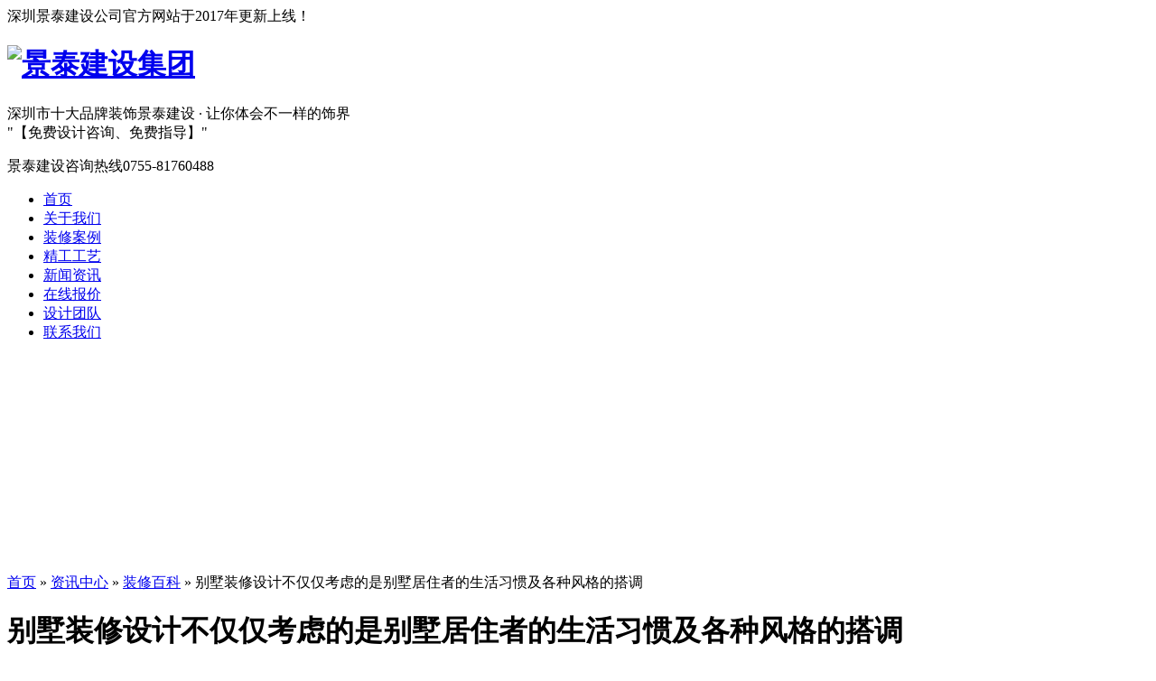

--- FILE ---
content_type: text/html; charset=utf-8
request_url: http://www.szjtgroup.com/article/newsdetail_982.html
body_size: 5860
content:


<!DOCTYPE html PUBLIC "-//W3C//DTD XHTML 1.0 Transitional//EN" "http://www.w3.org/TR/xhtml1/DTD/xhtml1-transitional.dtd">

<html xmlns="http://www.w3.org/1999/xhtml">
<head>
    <meta http-equiv="Content-Type" content="text/html; charset=utf-8" />
    <title>
        别墅装修设计不仅仅考虑的是别墅居住者的生活习惯及各种风格的搭调 - 深圳市景泰建设集团有限公司</title>
    <meta name="keywords" content="别墅装修" />
    <meta name="description" content="因为别墅装修设计不仅仅考虑的是别墅居住者的生活习惯及各种风格的搭调，同时还要考虑别墅设计的外在元素，比如别墅周围的环境如何，是冰雪天地，还是朝阳似火，是绿色的草原，还是面朝大海，春暖花开，这些都是别墅的特点，而延伸至别墅设计的要求及效果特点。" />
    <link href="/css/resetcommon.css" rel="stylesheet" type="text/css" />
    <link href="/css/Style.css" rel="stylesheet" type="text/css" />
    <script src="/js/jquery-1.10.2.js" type="text/javascript"></script>
    <script src="/js/top.js" type="text/javascript"></script>
</head>
<body>
    
<script src="/js/mobile.js?a=1"></script>
<script>
    function searchK() {
        var k = document.getElementById("txt_key").value;
        window.location.href = "pro.aspx?k=" + encodeURI(k);
    }
</script>


<div class="topbg">
        <div class="header">

            <div class="h_top">深圳景泰建设公司官方网站于2017年更新上线！</div>

            <div class="h_con">
                <h1 class="fl">
                    <a href="/" title="正泰装饰集团">
                        <img src="/upload/big/20190621151231573561.png" alt="景泰建设集团" /></a>
                </h1>
                <div class="h_bt fl">深圳市十大品牌装饰<span>景泰建设 · 让你体会不一样的饰界</span></div>
                <div class="h_tel fr">
                    <q>【免费设计咨询、免费指导】</q>
                    <p>景泰建设咨询热线<span>0755-81760488</span></p>
                </div>
            </div>
            <div class="h_nav">
                <ul>
                    <li><a href="/">首页</a></li>
                            
                        <li><a href="/text_166.html">关于我们</a></li>
                    
                        <li><a href="/product/pro_20.html">装修案例</a></li>
                    
                        <li><a href="/plist_220.html">精工工艺</a></li>
                    
                        <li><a href="/article/news.html">新闻资讯</a></li>
                    
                        <li><a href="/baojia.html">在线报价</a></li>
                    
                        <li><a href="/team_208.html">设计团队</a></li>
                    
                        <li><a href="/text_186.html">联系我们</a></li>
                    


                </ul>
            </div>
        </div>
    </div>


    <!--内容开始-->
    <div class="topadcs">
        <div title="" style="background: url(/upload/big/20180329092048613826.jpg) no-repeat center top; cursor: pointer; margin: 0 auto; height: 240px;"></div>
    </div>
    <div class="content">
        <div class="plc">
            <a href="/" title="首页">首页</a> &raquo; <a href='/article/news.html' title='资讯中心'>资讯中心</a> &raquo; <a href='/article/news_271.html' title='装修百科'>装修百科</a> &raquo; 别墅装修设计不仅仅考虑的是别墅居住者的生活习惯及各种风格的搭调
        </div>
        <div class="st05_xq">
            <h1>别墅装修设计不仅仅考虑的是别墅居住者的生活习惯及各种风格的搭调</h1>
            <div id="cntrBody">
                <div class="comfrom">
                    <ul>
                        <li>来源：景泰装饰集团</li>
                        <li>日期：2020/3/18 9:03:38</li>
                    </ul>
                </div>
               <p>因为<span style="background-color: rgb(75, 172, 198);"><strong>别墅装修</strong></span>设计不仅仅考虑的是别墅居住者的生活习惯及各种风格的搭调，同时还要考虑别墅设计的外在元素，比如别墅周围的环境如何，是冰雪天地，还是朝阳似火，是绿色的草原，还是面朝大海，春暖花开，这些都是别墅的特点，而延伸至别墅设计的要求及效果特点。</p><p style="line-height: 1.5em;">　　特征一：别墅内外都需要设计与装修，所以在设计咨询时候进行统一的安排，设计显得非常重要，而别墅由于整体效果，所以对于别墅设计一定要进行专业设计咨询公司进行专业设计</p><p>　　特征二：别墅在设计风格一定要进行统一。如今的别墅由于各式各样都有，比如欧式风格，地中海风格，新地中海风格，美式风格等等，而在别墅设计风格上内外追求统一，是需要惊醒统筹安排的，需要在室内设计的过程中做必要的调整，以合理的功能安排和布局，满足业主对于生活功能的要求。</p><p>　　标签：<a href="http://www.ztzs88.com/" target="_self">别墅装修</a></p><p><br/></p>
            </div>
        </div>
        <div class="st05_xh st03_al" style="width: 450px; float: left;">
            <h2>
                <a href="javascript:void()" style="text-decoration: none; cursor: pointer;">猜你喜欢</a><em>Guess
                you like</em></h2>
            <ul>
                
                          <li class="fl"><span>2022-04-25</span><a target='_blank' href='/article/newsdetail_1449.html' title='家装基础装修项目主要有哪些呢？'>家装基础装修项目主要有哪些呢？</a></li>
                    
                          <li class="fl"><span>2020-06-20</span><a target='_blank' href='/article/newsdetail_1050.html' title='夏季装修的这些细节你都了解吗？'>夏季装修的这些细节你都了解吗？</a></li>
                    
                          <li class="fl"><span>2018-04-17</span><a target='_blank' href='/article/newsdetail_863.html' title='沙井家装公司​装修厂房5大注意事项'>沙井家装公司​装修厂房5大注意事项</a></li>
                    
                          <li class="fl"><span>2020-06-12</span><a target='_blank' href='/article/newsdetail_1043.html' title='目前的办公室装修都有哪些风格以及种类呢？'>目前的办公室装修都有哪些风格以及种类呢？</a></li>
                    
                          <li class="fl"><span>2020-10-16</span><a target='_blank' href='/article/newsdetail_1120.html' title='写字楼装修设计应该注意哪些事项?'>写字楼装修设计应该注意哪些事项?</a></li>
                    
             
            </ul>
        </div>
        <div class="st05_xh st03_al" style="width: 450px; float: right;">
            <h2>
                <a href="javascript:void()" style="text-decoration: none; cursor: pointer;">热门资讯</a><em>
                Popular strategy
                </em>
            </h2>
            <ul>
                 
                          <li class="fl"><span>2023-02-23</span><a target='_blank' href='/article/newsdetail_1539.html' title='别墅装修方法有哪些 别墅装修全攻略'>别墅装修方法有哪些 别墅装修全攻略</a></li>
                    
                          <li class="fl"><span>2023-02-20</span><a target='_blank' href='/article/newsdetail_1538.html' title='在家装中装修材料选择要注意好哪些呢？'>在家装中装修材料选择要注意好哪些呢？</a></li>
                    
                          <li class="fl"><span>2023-02-14</span><a target='_blank' href='/article/newsdetail_1537.html' title='说一说别墅装修有哪些注意事项'>说一说别墅装修有哪些注意事项</a></li>
                    
                          <li class="fl"><span>2023-02-08</span><a target='_blank' href='/article/newsdetail_1536.html' title='别墅设计装修攻略'>别墅设计装修攻略</a></li>
                    
                          <li class="fl"><span>2023-02-07</span><a target='_blank' href='/article/newsdetail_1535.html' title='写字楼装修如何实现整体风格和谐？'>写字楼装修如何实现整体风格和谐？</a></li>
                    
            </ul>
        </div>
        <div class="clear">
        </div>
    </div>
    <!--content:end-->
    <!--内容结束-->


    <!--底部开始-->
    
<script src="/js/kefu.js" type="text/javascript"></script>
<link href="/css/qq2.css" rel="stylesheet" type="text/css" />
<div id="floatTools" class="rides-cs">
    <div class="floatL">
        <a style="display: block" id="aFloatTools_Show" class="btnOpen" title="查看在线客服" onclick="javascript:$('#divFloatToolsView').animate({width: 'show', opacity: 'show'}, 'normal',function(){ $('#divFloatToolsView').show();kf_setCookie('RightFloatShown', 0, '', '/', 'www.shopnc.net'); });$('#aFloatTools_Show').attr('style','display:none');$('#aFloatTools_Hide').attr('style','display:block');" href="javascript:void(0);">展开</a>
        <a style="display: none" id="aFloatTools_Hide" class="btnCtn" title="关闭在线客服" onclick="javascript:$('#divFloatToolsView').animate({width: 'hide', opacity: 'hide'}, 'normal',function(){ $('#divFloatToolsView').hide();kf_setCookie('RightFloatShown', 1, '', '/', 'www.shopnc.net'); });$('#aFloatTools_Show').attr('style','display:block');$('#aFloatTools_Hide').attr('style','display:none');" href="javascript:void(0);">收缩</a>
    </div>
    <div id="divFloatToolsView" class="floatR" style="display: none">
        <div class="cn">
            <h3 class="titZx">在线客服</h3>
            <ul>
                
                        <li><span>客服</span>
                            <a target="_blank" href="http://wpa.qq.com/msgrd?v=3&uin=2534623088&site=qq&menu=yes">
                                <img border="0" src="http://wpa.qq.com/pa?p=2:2534623088:51" alt="客服" title="客服" /></a>
                        </li>
                    
                 
            </ul>

        </div>
    </div>
</div>



  <div class="fbg">
        <div class="footer">
            <div class="gw fl">
                <dl>
                    <dt><a href="/text_166.html" rel="nofollow">关于我们</a></dt>
                    <dd>
                        <a href="/text_188.html" rel="nofollow">企业简介</a>
                        <a href="/product/pro.html" rel="nofollow">精品案例</a>
                      
                        <a href="/text_186.html" rel="nofollow">联系我们</a></dd>
                </dl>
                <dl>
                    <dt><a href="javascript:void(0)" rel="nofollow">精品工艺</a></dt>
                    <dd>
                       <a href="/team_208.html" rel="nofollow">工程团队</a>
                        <a href="/list_212.html" rel="nofollow">在建工地</a></dd>
                </dl>
                <dl class="dl03">
                    <dt><a href="/text_186.html" rel="nofollow">联系我们</a></dt>
                    <dd>
                        <p>
                            深圳市宝安区新桥街道新桥社区新桥三路19号宏海汇盈大厦206
                        </p>
                        <span class="tel">0755-81760488 </span><span class="email"></span>
                    </dd>
                </dl>
                <div style="clear:both;" class="yqlink">
                <h3>友情链接</h3>
                <ul>
                    

                    </ul>
            </div>
            </div>
            <div class="yy_online fl" id="ly">
                <h3 class="h2css">
                    <a href="javascript:void()">在线预约</a></h3>
                <ul>
                    <li><span>您的姓名</span><input class="inpyy" id="txt_name" maxlength="20" type="text" /></li>
                    <li><span>联系电话</span><input class="inpyy" id="txt_tel" maxlength="11" type="text" /></li>
                    <li><span>楼盘名称</span><input class="inpyy" id="txt_information" maxlength="20" type="text" /></li>
                    <li class="yy_img01">
                        <input type="image" src="/img/tj.gif" onclick="sendF()" /></li>
                </ul>
            </div>
            <script type="text/javascript">
                function emptyText() {
                    $("#ly input").each(function () {
                        $(this).val("");
                    });
                }
                function $j(id) {
                    return $("#" + id);
                }
                function sendF() {
                    var stxtContact = $j("txt_name").val();
                    var stxtMobileNo = $j("txt_tel").val();
                    var stxtContent = $j("txt_information").val();
                    $.post("/Ajax/AddFeedback.ashx?t=" + Math.random(), {
                        name: stxtContact,
                        tel: stxtMobileNo,
                        content: stxtContent
                    }, function (msg) {
                        var jsonText = JSON.parse(msg);
                        alert(jsonText.Msg);
                        emptyText();
                    });
                }
                </script>
            
            <div class="clear">
            </div>
            <div class="f_con">
                <p class="fl">
                    Copyright © 2011-2015 深圳市景泰建设集团有限公司 备案号：<a href="http://www.miitbeian.gov.cn/" title="" target="_blank"></a>
                     <script type="text/javascript">document.write(unescape("%3Cspan id='cnzz_stat_icon_1279970134'%3E%3C/span%3E%3Cscript src='https://s4.cnzz.com/z_stat.php%3Fid%3D1279970134%26show%3Dpic' type='text/javascript'%3E%3C/script%3E"));</script>
                     </p>


                    <p class="fr">
                        <a href="/sitemap.html">网站地图</a>
                    </p>
            </div>
        </div>
    </div>

    <!--[if IE 6]><script type="text/javascript" src="/js/DD_belatedPNG.js"></script><![endif]-->



    <!-- 返回顶部 -->


    <script src="/js/jquery.lazyload.min.js" type="text/javascript"></script>
    <script language="javascript" src="/js/jquery.tools.min.js"></script>
   
    <!--主内容结束-->


<!-- JiaThis Button BEGIN -->
<script type="text/javascript" src="http://v3.jiathis.com/code/jiathis_r.js?type=left&amp;move=0&amp;btn=l3.gif" charset="utf-8"></script>
<!-- JiaThis Button END -->
    <!--底部结束-->
</body>
</html>
